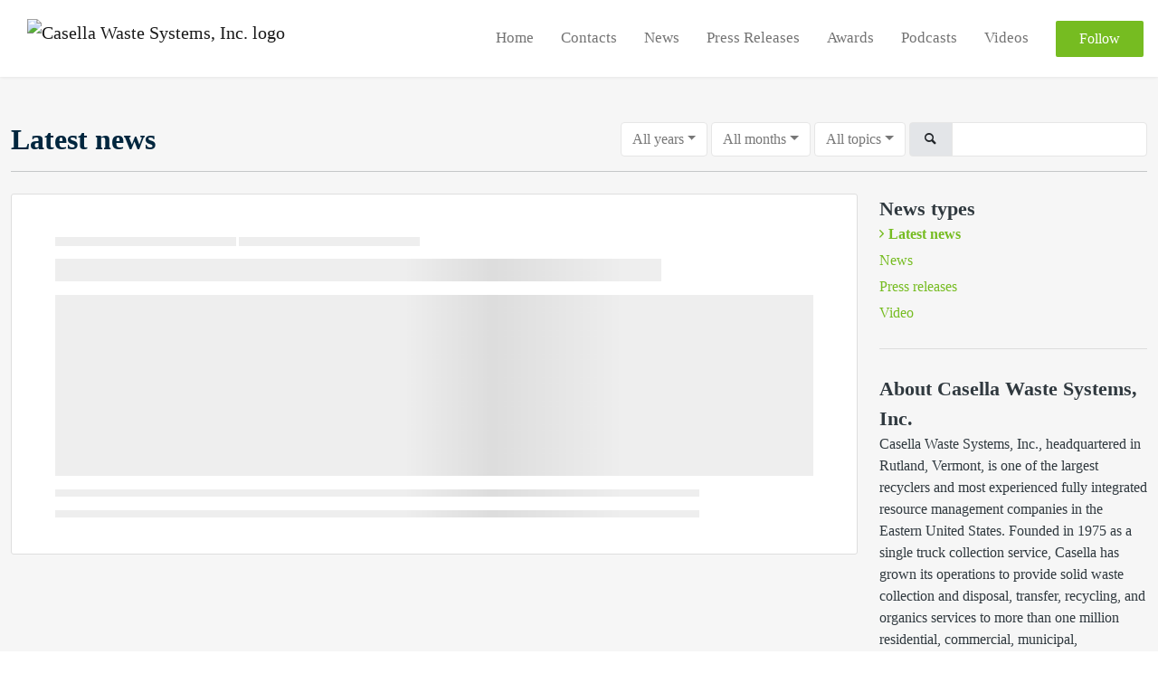

--- FILE ---
content_type: text/html; charset=utf-8
request_url: https://newsroom.casella.com/posts?topicId=33599
body_size: 5298
content:
<!DOCTYPE html><html lang="en"><head>
    <link rel="canonical" href="https://newsroom.casella.com/posts">
    <title>Casella - Latest news</title>
    <base href="/">

    <link rel="icon" id="appFavicon" href="https://cdn.filestackcontent.com/2BZM4Lo9T3exYYmWiY8K">
    <meta charset="utf-8">
    <meta name="viewport" content="width=device-width, initial-scale=1">
<link rel="stylesheet" href="styles.a52e82cacd4d2598.css"><link href="https://use.typekit.net/jwu1ufe.css" type="text/css" rel="stylesheet" media="screen,print" id="typekit-font"><meta property="og:url" content="newsroom.casella.com"><meta property="og:title" content="Casella - Latest news"><meta property="og:type" content="website"><meta property="og:image" content="https://cdn.filestackcontent.com/ADl2KZuKDRbS7BbbwOreQz/auto_image/resize=width:1200,height:627,fit:clip,align:top/wB0zU8ZmQIyXgbvWZl2h"><meta property="og:image:width" content="1200"><meta property="og:image:height" content="627"><meta property="og:description" content="Casella Waste Systems, Inc., headquartered in Rutland, Vermont, is one of the largest recyclers and most experienced fully integrated resource management companies in the Eastern United States. Founded in 1975 as a single truck collection service, Casella has grown its operations to provide solid waste collection and disposal, transfer, recycling, and organics services to more than one million residential, commercial, municipal, institutional, and industrial customers and provides professional resource management services to over 10,000 customer locations in more than 40 states."><meta name="description" content="Casella Waste Systems, Inc., headquartered in Rutland, Vermont, is one of the largest recyclers and most experienced fully integrated resource management companies in the Eastern United States. Founded in 1975 as a single truck collection service, Casella has grown its operations to provide solid waste collection and disposal, transfer, recycling, and organics services to more than one million residential, commercial, municipal, institutional, and industrial customers and provides professional resource management services to over 10,000 customer locations in more than 40 states."><meta name="twitter:card" content="summary_large_image"><meta name="google-site-verification" content="pt0b-Ym-Bxz8TVgLv6PVD3NRg7f5nPeVNGqeOH1uLCI"><meta name="robots" content="noindex, nofollow"></head>

<body>
    <style id="newsroom_styles">
@font-face {font-family: 'Gotham Black'; src: url('https://cdn.filestackcontent.com/X33CfALwS527qIowEjhq');} @font-face {font-family: 'Gotham Book'; src: url('https://cdn.filestackcontent.com/1z61jR9vQYSMhzT9DyVt');} 

body{
    font-family: a-day-without-sun-1
}

.btn{
    font-family: a-day-without-sun-1
}

h1,h2,h3,h4,h5,h6{
    font-family: battery-park-1
}

a{
    color: #76bc21
}
a:hover{
    color: #76bc21;
   opacity: 0.8;
}
.lSSlideOuter .lSPager.lSpg > li:hover a, .lSSlideOuter .lSPager.lSpg > li.active a {
    background-color: #76bc21
   ;
}
.content-container h1 .seperator {
    background-color: #76bc21
   ;
}

.navbar .nav-item .nav-link.active {
    border-color: #76bc21;
}

.view-more-button-container .btn {
    background: #76bc21;
}

.color-newsroom-accent-color{
    color: #76bc21;
}

.bg-color-newsroom-accent-color{
    background: #76bc21;
}

.item-list-boxed ul li .box .read-more-container{
    background-color: #76bc21;
}

.item-list-boxed ul li .box .social-icons{
    color: #76bc21;
}
.btn.btn-default {
    background-color: #76bc21;
    border-color: #76bc21;
    color: #fff;
    border-radius:2px;
}
.btn.btn-default:hover {
    background-color: #76bc21;
    border-color: #76bc21;
    color: #fff;
    opacity:0.5;
}

.newsroom-section-loader .circular, .newsroom-loader .circular{
    stroke: #76bc21;
}

.item-list .list-no-items {
    background-color: #76bc21;
}

.modal .modal-dialog .modal-content {
    border-color: #76bc21;
}
.control-checkbox:hover input:not([disabled]):checked ~ .indicator, .control-checkbox .control input:checked:focus ~ .indicator {
    background: #76bc21;
}

.control-checkbox input:checked:not([disabled]) ~ .indicator {
    background: #76bc21;
}

.btn.btn-sm {
    padding: .25rem .5rem;
    font-size: .875rem;
    line-height: 1.5;
    border-radius: .2rem;
}

.btn{
    font-size: 1rem;
    padding: .375rem .75rem;
}

.dropdown .dropdown-menu .dropdown-item.active,.dropup .dropdown-menu .dropdown-item.active {
    color: #76bc21
}

.cookie-consent-container{
    background: #76bc21;
}


ngb-pagination .page-item.active .page-link {
        color: #fff;
        background-color: #76bc21;
        border-color: #76bc21;
    }
ngb-pagination .page-link:hover {
    color: #76bc21;
}

.press-kit-card .media-list .dataobject-item .info-container {
    background-color: #76bc21;
}
</style>
    <style id="custom_styles">h1,h2,h3,h4,h5,h6 {
  color: #00263E !important;
  font-family: 'Gotham Black'
} 

body{ font-family: 'Gotham Book'}

.btn{ font-family: 'Gotham Book'}

.newsroom-hero-container .content .title { color: #FFFFFF !important;
  font-family: 'Gotham Black'}</style>
    <notified-newsroom ng-version="19.2.18" ng-server-context="other"><router-outlet></router-outlet><ng-component><!----><div class="newsroom-wrapper newsroom-frontpage"><div class="newsroom-top-nav"><nav id="main-navbar" class="navbar navbar-expand-lg navbar-light bg-faded fixed-top"><a class="navbar-brand" href="https://www.casella.com"><img class="img-fluid" src="https://cdn.filestackcontent.com/bHGv7kksSVmBBmYWmM9V" alt="Casella Waste Systems, Inc. logo"><!----></a><!----><!----><button type="button" data-bs-toggle="collapse" data-bs-target="#navbarSupportedContent" aria-controls="navbarSupportedContent" aria-expanded="false" aria-label="Toggle navigation" class="navbar-toggler"><span class="navbar-toggler-icon"></span></button><div class="collapse navbar-collapse"><button type="button" class="mobile-toggle-cancel"><i class="icon-cancel-1"></i></button><ul class="navbar-nav ms-auto"><li class="nav-item"><a routerlinkactive="active" class="nav-link" href="/">Home</a></li><!----><!----><!----><li class="nav-item"><a routerlinkactive="active" class="nav-link" href="/contacts">Contacts</a></li><!----><li class="nav-item"><a class="nav-link" href="https://newsroom.casella.com/posts/news">News</a></li><!----><li class="nav-item"><a class="nav-link" href="https://ir.casella.com/press-releases">Press Releases</a></li><!----><li class="nav-item"><a class="nav-link" href="https://newsroom.casella.com/posts/news?topicId=28961">Awards</a></li><!----><li class="nav-item"><a class="nav-link" href="https://newsroom.casella.com/posts/blogposts?topicId=28967">Podcasts</a></li><!----><li class="nav-item"><a class="nav-link" href="https://newsroom.casella.com/posts/blogposts?topicId=29150">Videos</a></li><!----><!----><!----><!----><li id="follow-button-menu" class="nav-item"><button type="button" class="btn btn-default pe-4 ps-4">Follow</button></li></ul></div></nav></div><!----><!----><div class="newsroom-content"><router-outlet></router-outlet><ng-component><div id="pressreleases" class="content-container bg-grey min-height-100"><div class="container"><div class="row"><div class="col-lg-12 mb-2 order-first"><div class="d-sm-flex d-block"><h1 class="d-flex flex-wrap align-items-center text-20 text-bold m-0"> Latest news </h1><div class="d-flex ms-auto"><div ngbdropdown="" class="d-inline-block"><button ngbdropdowntoggle="" class="dropdown-toggle btn btn-white btn-filter-menu me-1" aria-expanded="false">All years</button><div ngbdropdownmenu="" class="dropdown-menu small-menu"><a queryparamshandling="merge" rel="nofollow" class="dropdown-item pointer active" href="/posts?topicId=33599">All years</a><!----></div></div><div ngbdropdown="" class="d-inline-block"><button ngbdropdowntoggle="" class="dropdown-toggle btn btn-white btn-filter-menu me-1" aria-expanded="false">All months</button><div ngbdropdownmenu="" class="dropdown-menu"><a queryparamshandling="merge" rel="nofollow" class="dropdown-item pointer active" href="/posts?topicId=33599">All months</a><a queryparamshandling="merge" rel="nofollow" class="dropdown-item pointer" href="/posts?topicId=33599&amp;month=1">January</a><a queryparamshandling="merge" rel="nofollow" class="dropdown-item pointer" href="/posts?topicId=33599&amp;month=2">February</a><a queryparamshandling="merge" rel="nofollow" class="dropdown-item pointer" href="/posts?topicId=33599&amp;month=3">March</a><a queryparamshandling="merge" rel="nofollow" class="dropdown-item pointer" href="/posts?topicId=33599&amp;month=4">April</a><a queryparamshandling="merge" rel="nofollow" class="dropdown-item pointer" href="/posts?topicId=33599&amp;month=5">May</a><a queryparamshandling="merge" rel="nofollow" class="dropdown-item pointer" href="/posts?topicId=33599&amp;month=6">June</a><a queryparamshandling="merge" rel="nofollow" class="dropdown-item pointer" href="/posts?topicId=33599&amp;month=7">July</a><a queryparamshandling="merge" rel="nofollow" class="dropdown-item pointer" href="/posts?topicId=33599&amp;month=8">August</a><a queryparamshandling="merge" rel="nofollow" class="dropdown-item pointer" href="/posts?topicId=33599&amp;month=9">September</a><a queryparamshandling="merge" rel="nofollow" class="dropdown-item pointer" href="/posts?topicId=33599&amp;month=10">October</a><a queryparamshandling="merge" rel="nofollow" class="dropdown-item pointer" href="/posts?topicId=33599&amp;month=11">November</a><a queryparamshandling="merge" rel="nofollow" class="dropdown-item pointer" href="/posts?topicId=33599&amp;month=12">December</a><!----></div></div><div ngbdropdown="" class="d-inline-block"><button ngbdropdowntoggle="" class="dropdown-toggle btn btn-white btn-filter-menu me-1" aria-expanded="false">All topics</button><div ngbdropdownmenu="" class="dropdown-menu small-menu"><a queryparamshandling="merge" rel="nofollow" class="dropdown-item pointer active" href="/posts">All topics</a><!----></div></div><div class="input-group"><span class="input-group-text"><i class="icon-search-1"></i></span><input type="text" class="form-control mt-1 mt-sm-0 ng-untouched ng-pristine ng-valid" value=""></div></div></div><hr></div><div id="news-list" class="col-lg-9 order-last order-lg-first"><!----><div infinite-scroll="" class="item-list"><!----><div class="item-list"><pressreleases-loader><div class="item item-loader"><div class="published animate-shimmer"></div><div class="type animate-shimmer"></div><div class="title animate-shimmer"></div><div class="image-container animate-shimmer"></div><div class="summary animate-shimmer"></div><div class="summary animate-shimmer"></div></div></pressreleases-loader></div><!----><!----></div></div><div id="news-sidebar" class="col-lg-3 order-first order-lg-last"><div id="sidebar-news-types" class="sidebar-widget categories"><div class="title">News types </div><a queryparamshandling="merge" class="color-newsroom-accent-color d-block text-bold" href="/posts?topicId=33599">Latest news</a><a queryparamshandling="merge" class="color-newsroom-accent-color d-block" href="/posts/news?topicId=33599">News</a><a queryparamshandling="merge" class="color-newsroom-accent-color d-block" href="/posts/pressreleases?topicId=33599">Press releases</a><a queryparamshandling="merge" class="color-newsroom-accent-color d-block" href="/posts/blogposts?topicId=33599">Video</a><!----></div><div id="sidebar-about" class="sidebar-widget hidden-tablet-down"><div class="title"> About Casella Waste Systems, Inc. </div><div class="pre-wrap">Casella Waste Systems, Inc., headquartered in Rutland, Vermont, is one of the largest recyclers and most experienced fully integrated resource management companies in the Eastern United States. Founded in 1975 as a single truck collection service, Casella has grown its operations to provide solid waste collection and disposal, transfer, recycling, and organics services to more than one million residential, commercial, municipal, institutional, and industrial customers and provides professional resource management services to over 10,000 customer locations in more than 40 states.</div></div><!----><div id="sidebar-contacts" class="sidebar-widget hidden-tablet-down"><div class="title"> Contacts </div><!----></div></div></div></div></div><!----><!----></ng-component><!----></div><div class="powered-by-footer"><div class="container"><div class="row justify-content-center"><div class="subscribe-rss col-lg-6"><div class="icon-rss-1">Follow us</div><ul class="rss-feed-list"><li><a rel="nofollow" target="_blank" class="ms-1" href="https://api.client.notified.com/api/rss/publish/view/43668?type=news">News (RSS)</a></li><li><a rel="nofollow" target="_blank" class="ms-1" href="https://api.client.notified.com/api/rss/publish/view/43668?type=press">Press releases (RSS)</a></li><li><a rel="nofollow" target="_blank" class="ms-1" href="https://api.client.notified.com/api/rss/publish/view/43668?type=blog">Video (RSS)</a></li></ul></div><div class="col-lg-6"><a href="https://notified.com" rel="nofollow" target="_blank"><img src="../../content/imgs/logos/logo_square.svg" alt="Notified logo">Powered by Notified</a></div></div></div></div></div><loader-container><!----></loader-container></ng-component><!----></notified-newsroom>

    <script src="https://cdnjs.cloudflare.com/ajax/libs/limonte-sweetalert2/6.9.1/sweetalert2.min.js"></script>
    <script src="https://cdnjs.cloudflare.com/ajax/libs/jquery/3.5.0/jquery.min.js"></script>
    <script src="content/js/lightslider.min.js"></script>
    <script src="content/js/webfont.js"></script>
    <script async="" src="https://www.instagram.com/embed.js"></script>
<script src="runtime.721fa7db6c49c754.js" type="module"></script><script src="polyfills.43efefecfd2cbc08.js" type="module"></script><script src="main.f6f4e00b0e5680e8.js" type="module"></script>


<script id="ng-state" type="application/json">{"viewModelKey":{"name":"Casella","sluggedName":"casella","roomId":43668,"isPublic":true,"cameViaCustomDomain":true,"googleAnalyticsTrackingId":null,"googleAnalytics4TrackingId":null,"googleAnalyticsDisabled":false,"cookieConsentEnabled":false,"googleSiteVerificationToken":"pt0b-Ym-Bxz8TVgLv6PVD3NRg7f5nPeVNGqeOH1uLCI","companyInfo":{"publishRoomId":43668,"about":"Casella Waste Systems, Inc., headquartered in Rutland, Vermont, is one of the largest recyclers and most experienced fully integrated resource management companies in the Eastern United States. Founded in 1975 as a single truck collection service, Casella has grown its operations to provide solid waste collection and disposal, transfer, recycling, and organics services to more than one million residential, commercial, municipal, institutional, and industrial customers and provides professional resource management services to over 10,000 customer locations in more than 40 states.","name":"Casella Waste Systems, Inc.","hostedNewsroomDomain":"newsroom.casella.com"},"roomSettings":{"publishRoomId":0,"logoUrl":"https://cdn.filestackcontent.com/bHGv7kksSVmBBmYWmM9V","mailLogoUrl":"https://cdn.filestackcontent.com/bHGv7kksSVmBBmYWmM9V","favIconUrl":"https://cdn.filestackcontent.com/2BZM4Lo9T3exYYmWiY8K","accentColor":"#76bc21","headerTitle":"CASELLA NEWS & MEDIA","headerSubtitle":"","headerImageUrl":"https://cdn.filestackcontent.com/wB0zU8ZmQIyXgbvWZl2h","headerBlurLevel":0,"headerTextColor":"rgb(255,255,255)","headerBackgroundColor":"rgba(0,38,62,0.56)","headerFollowButtonBackgroundColor":"rgb(118,188,33)","headerFollowButtonTextColor":"rgba(255,255,255,0.98)","headerWidgetActive":null,"headerWidgetSpeed":null,"headerWidgetAutoplay":null,"roomMenuEnabledHome":true,"roomMenuEnabledNews":false,"roomMenuEnabledContent":false,"roomMenuEnabledContacts":true,"customMenuItemUrl1":"https://newsroom.casella.com/posts/news","customMenuItemName1":"News","customMenuItemUrl2":"https://ir.casella.com/press-releases","customMenuItemName2":"Press Releases","customMenuItemUrl3":"https://newsroom.casella.com/posts/news?topicId=28961","customMenuItemName3":"Awards","customMenuItemUrl4":"https://newsroom.casella.com/posts/blogposts?topicId=28967","customMenuItemName4":"Podcasts","customMenuItemUrl5":"https://newsroom.casella.com/posts/blogposts?topicId=29150","customMenuItemName5":"Videos","customMenuItemUrl6":"","customMenuItemName6":"","customMenuItemUrl7":null,"customMenuItemName7":null,"customMenuItemUrl8":null,"customMenuItemName8":null,"customCss":"h1,h2,h3,h4,h5,h6 {\n  color: #00263E !important;\n  font-family: 'Gotham Black'\n} \n\nbody{ font-family: 'Gotham Book'}\n\n.btn{ font-family: 'Gotham Book'}\n\n.newsroom-hero-container .content .title { color: #FFFFFF !important;\n  font-family: 'Gotham Black'}","headingFontFamily":{"type":"typeKitFont","fontName":"Battery Park","externalId":"ttlj","cssSelector":"battery-park-1"},"paragraphFontFamily":{"type":"typeKitFont","fontName":"A Day Without Sun","externalId":"bjsg","cssSelector":"a-day-without-sun-1"},"typeKitId":"jwu1ufe","logoHref":"https://www.casella.com"},"publishRoomLabel":{"language":"english","publishRoomId":43668,"pressRelease":"Press release","pressReleases":"Press releases","regulatoryPressRelease":"Regulatory press release","regulatoryPressReleases":"Regulatory press releases","readMore":"Read more","readAllPressReleases":"Read all press releases","about":"About","home":"Home","content":"Press Kits","contacts":"Contacts","readAllBlogPosts":"Read all blog posts","viewMore":"View more","view":"View","news":"News","blogPosts":"Video","blogPost":"Video","newsPost":"News","newsPosts":"News posts","latestNews":"Latest news","topics":"Topics","newsTypes":"News types","noMoreItems":"No more news","relatedLinks":"Related links","relatedFiles":"Related media","relatedPressKits":"Related press kits","relatedPosts":"Related news","download":"Download","fileType":"File type","license":"License","size":"Size","follow":"Follow","name":"Name","yourEmailAddress":"Your email address","privacyConcent":"I agree that my personal data will be processed in accordance with the Privacy Policy.","privacyText":"We’re committed to your privacy. The newsroom owner and Notified use the information you provide to us to contact you about our relevant content","enterMailText":"Enter your e-mail and name to start receiving news from","sendingConfirmMailText":"We're sending confirm mail to your email","verifyMailText":"Look for the verification email in your inbox and click the link in that email. A confirmation message will appear in your web browser.","mailShareTitle":"Share this post on social media","allTopics":"All topics","allYears":"All years","allMonths":"All months","january":"January","february":"February","march":"March","april":"April","may":"May","june":"June","july":"July","august":"August","september":"September","october":"October","november":"November","december":"December","noItemsExist":"There are no news posts that match your filter or search.","emailIsRequired":"Email is required","invalidEmail":"Invalid email","unsubscribePrivacyPolicy":"You may unsubscribe from these communications at any time. For more information, please read our","privacyPolicy":"Privacy Policy.","tickToFollow":"You need to tick this box to be able to follow newsroom.","close":"Close","cookieConsentDescription":"\u003Cp>Notified's websites use cookies to ensure that we give you the best experience when you visit our websites or use our Services. If you continue without changing your browser settings, you are agreeing to our use of cookies. Find out more by reading our \u003Ca href=\"https://www.intrado.com/en/legal-privacy\">privacy policy\u003C/a>\u003C/p>","accept":"Accept","reject":"Reject","photographer":"Photographer"},"customFonts":[{"id":3928,"fontName":"Gotham Black","eotUrl":"","woffUrl":"","woff2Url":"","ttfUrl":"","otfUrl":"https://cdn.filestackcontent.com/X33CfALwS527qIowEjhq"},{"id":3929,"fontName":"Gotham Book","eotUrl":"","woffUrl":"","woff2Url":"","ttfUrl":"","otfUrl":"https://cdn.filestackcontent.com/1z61jR9vQYSMhzT9DyVt"}],"gnwPressReleaseFeedUrl":"","hasRegulatoryPressReleases":false}}</script></body></html>

--- FILE ---
content_type: text/css;charset=utf-8
request_url: https://use.typekit.net/jwu1ufe.css
body_size: 462
content:
/*
 * The Typekit service used to deliver this font or fonts for use on websites
 * is provided by Adobe and is subject to these Terms of Use
 * http://www.adobe.com/products/eulas/tou_typekit. For font license
 * information, see the list below.
 *
 * a-day-without-sun-1:
 *   - http://typekit.com/eulas/00000000000000007737079e
 *   - http://typekit.com/eulas/000000000000000077370797
 * battery-park-1:
 *   - http://typekit.com/eulas/00000000000000007735c0af
 *
 * © 2009-2026 Adobe Systems Incorporated. All Rights Reserved.
 */
/*{"last_published":"2023-02-28 18:22:47 UTC"}*/

@import url("https://p.typekit.net/p.css?s=1&k=jwu1ufe&ht=tk&f=37638.51308.51309&a=92742277&app=typekit&e=css");

@font-face {
font-family:"battery-park-1";
src:url("https://use.typekit.net/af/b83831/00000000000000007735c0af/30/l?subset_id=2&fvd=n4&v=3") format("woff2"),url("https://use.typekit.net/af/b83831/00000000000000007735c0af/30/d?subset_id=2&fvd=n4&v=3") format("woff"),url("https://use.typekit.net/af/b83831/00000000000000007735c0af/30/a?subset_id=2&fvd=n4&v=3") format("opentype");
font-display:auto;font-style:normal;font-weight:400;font-stretch:normal;
}

@font-face {
font-family:"a-day-without-sun-1";
src:url("https://use.typekit.net/af/88c381/00000000000000007737079e/30/l?subset_id=2&fvd=i4&v=3") format("woff2"),url("https://use.typekit.net/af/88c381/00000000000000007737079e/30/d?subset_id=2&fvd=i4&v=3") format("woff"),url("https://use.typekit.net/af/88c381/00000000000000007737079e/30/a?subset_id=2&fvd=i4&v=3") format("opentype");
font-display:auto;font-style:italic;font-weight:400;font-stretch:normal;
}

@font-face {
font-family:"a-day-without-sun-1";
src:url("https://use.typekit.net/af/0d6fb8/000000000000000077370797/30/l?subset_id=2&fvd=n4&v=3") format("woff2"),url("https://use.typekit.net/af/0d6fb8/000000000000000077370797/30/d?subset_id=2&fvd=n4&v=3") format("woff"),url("https://use.typekit.net/af/0d6fb8/000000000000000077370797/30/a?subset_id=2&fvd=n4&v=3") format("opentype");
font-display:auto;font-style:normal;font-weight:400;font-stretch:normal;
}

.tk-battery-park { font-family: "battery-park-1","battery-park-2",sans-serif; }
.tk-a-day-without-sun { font-family: "a-day-without-sun-1","a-day-without-sun-2",sans-serif; }
